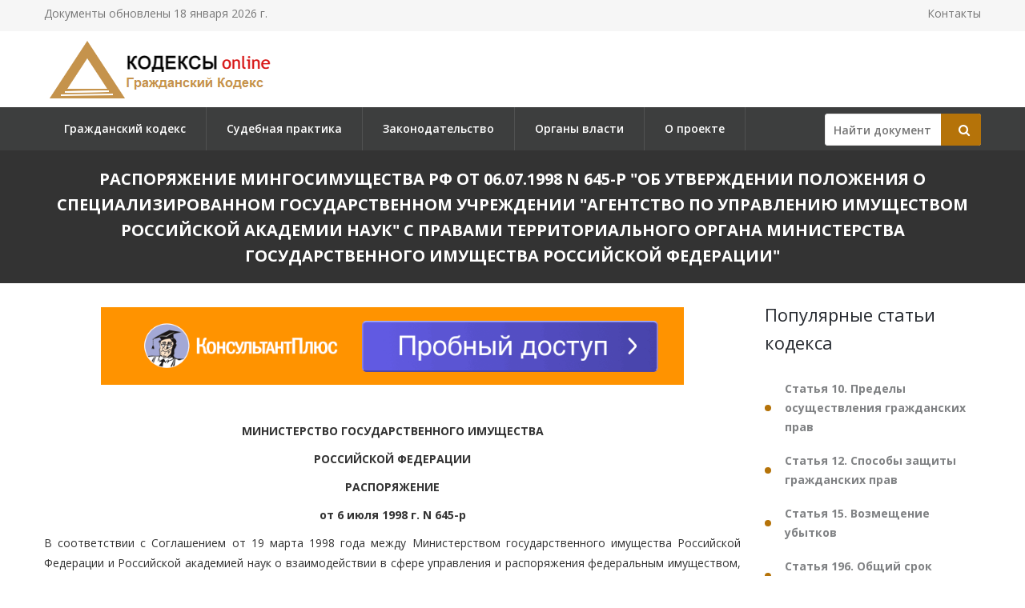

--- FILE ---
content_type: text/html; charset=utf-8
request_url: https://gkrfkod.ru/zakonodatelstvo/rasporjazhenie-mingosimushchestva-rf-ot-06071998-n-645-r/
body_size: 57029
content:

<!DOCTYPE html PUBLIC "-//W3C//DTD XHTML 1.0 Transitional//EN" "http://www.w3.org/TR/xhtml1/DTD/xhtml1-transitional.dtd">
<html>
<head>
    <meta http-equiv="Content-Type" content="text/html; charset=utf-8" />
    <title>Распоряжение Мингосимущества РФ от 06.07.1998 N 645-р</title>
    <meta name="description" content="Распоряжение Мингосимущества РФ от 06.07.1998 N 645-р. Об утверждении Положения о специализированном государственном учреждении Агентство по управлению имуществом Российской академии наук с правами территориального органа Министерства государственного имущества Российской Федерации" />
    <link rel="canonical" href="https://gkrfkod.ru/zakonodatelstvo/rasporjazhenie-mingosimushchestva-rf-ot-06071998-n-645-r/" />

    <meta name="viewport" content="width=device-width, initial-scale=1.0" />

    <link href="/static/css/bootstrap.css" rel="stylesheet">
    <link href="/static/css/revolution-slider.css" rel="stylesheet">
    <link href="/static/css/style.css" rel="stylesheet">
    <!--Favicon-->
    <link rel="shortcut icon" href="/favicon.ico" type="image/x-icon">
    <link rel="icon" href="/favicon.ico" type="image/x-icon">
    <!-- Responsive -->
    <meta http-equiv="X-UA-Compatible" content="IE=edge">
    <meta name="viewport" content="width=device-width, initial-scale=1.0, maximum-scale=1.0, user-scalable=0">
    <link href="/static/css/responsive.css" rel="stylesheet">
    <!--[if lt IE 9]><script src="https://cdnjs.cloudflare.com/ajax/libs/html5shiv/3.7.3/html5shiv.js"></script><![endif]-->
    <!--[if lt IE 9]><script src="/static/js/respond.js"></script><![endif]-->
    <style type="text/css">.fancybox-margin{margin-right:16px;}</style>

    <script>window.yaContextCb = window.yaContextCb || []</script>
    <script src="https://yandex.ru/ads/system/context.js" async></script>

</head>

<body>
<div class="page-wrapper">

    <!-- Preloader -->
    <div class="preloader" style="display: none;"></div>

    <!-- Main Header-->
    <header class="main-header">
        <!-- Header Top -->
        <div class="header-top">
            <div class="auto-container clearfix">
                <!--Top Left-->
                <div class="top-left pull-left">
                    <ul class="links-nav clearfix">
                        <li><p>Документы обновлены 18 января 2026 г.</p></li>
                    </ul>
                </div>

                <!--Top Right-->
                
                <div class="top-right pull-right">
                    <ul class="links-nav clearfix">
                        <li><a href="/kontakty/">Контакты</a></li>
                    </ul>
                </div>
                
            </div>
        </div><!-- Header Top End -->

        <!--Header-Upper-->
        <div class="header-upper">
            <div class="auto-container">
                <div class="clearfix">

                    <div class="pull-left logo-outer">
                        <div class="logo"><a href="/"><img src="/static/img/logo-gkrfkod.ru.png" alt="" title=""></a></div>
                    </div>

                </div>
            </div>
        </div>

        <!--Header-Lower-->
        <div class="header-lower">
            <!--Background Layer-->
            <div class="bg-layer"></div>


            <div class="auto-container">
                <div class="nav-outer clearfix">
                    <!-- Main Menu -->
                    <nav class="main-menu">
    <div class="navbar-header">
        <!-- Toggle Button -->
        <button type="button" class="navbar-toggle" data-toggle="collapse" data-target=".navbar-collapse">
        <span class="icon-bar"></span>
        <span class="icon-bar"></span>
        <span class="icon-bar"></span>
        </button>
    </div>
    <div class="navbar-collapse collapse clearfix">
        <ul class="navigation clearfix">
            
                
                    
                        <li><a href="/" title="">Гражданский кодекс</a></li>
                    
                
                    
                        <li><a href="/pract/" title="">Судебная практика</a></li>
                    
                
                    
                        <li class="dropdown"><a href="/zakonodatelstvo/" title="">Законодательство</a>
                        
                            <ul>
                            
                                <li><a href="/individualnye-predprinimateli/" title="Индивидуальные предприниматели">Индивидуальные предприниматели</a></li>
                            
                                <li><a href="/yuridicheskoe-litso-registratsiya-i-likvidatsiya/" title="Юридическое лицо – регистрация и ликвидация">Юридическое лицо – регистрация и ликвидация</a></li>
                            
                                <li><a href="/nekommercheskie-organizatsii/" title="Некоммерческие организации">Некоммерческие организации</a></li>
                            
                                <li><a href="/bankrotstvo/" title="Банкротство">Банкротство</a></li>
                            
                                <li><a href="/obekty-grazhdanskih-prav/" title="Объекты гражданских прав">Объекты гражданских прав</a></li>
                            
                                <li><a href="/sroki-iskovoy-davnosti/" title="Сроки исковой давности">Сроки исковой давности</a></li>
                            
                                <li><a href="/veschnoe-pravo/" title="Вещное право">Вещное право</a></li>
                            
                                <li><a href="/ispolnenie-obyazatelstv/" title="Исполнение обязательств">Исполнение обязательств</a></li>
                            
                                <li><a href="/pravovoy-dogovor/" title="Правовой договор">Правовой договор</a></li>
                            
                                <li><a href="/intellektualnoe-pravo/" title="Интеллектуальное право">Интеллектуальное право</a></li>
                            
                                <li><a href="/pravo-nasledovaniya/" title="Право наследования">Право наследования</a></li>
                            
                                <li><a href="/mezhdunarodnoe-pravo/" title="Международное право">Международное право</a></li>
                            
                                <li><a href="/opeka-popechitelstvo/" title="Опека, попечительство">Опека, попечительство</a></li>
                            
                            </ul>
                        
                    
                
                    
                        <li><a href="/authority/" title="">Органы власти</a></li>
                    
                
                    
                        <li><a href="/o-proekte/" title="">О проекте</a></li>
                    
                
            
        </ul>
    </div>
</nav>


                    <!-- Main Menu End-->

                    <div class="btn-outer sidebar">
                    <div class="theme-btn quote-btn">

                        <!-- Search Form -->
<div class="search-box">
    <form action="/search/" method="get" id="search">
        <div class="form-group">
            <input class="search__box" id="id_findline" name="term" placeholder="Найти документ" type="text" value="">
            <button class="search__submit" type="submit" id="search-btn"><span class="icon fa fa-search"></span></button>
        </div>
    </form>
</div>

                    </a>
                    </div>

                </div>
            </div>
        </div>

        <!--Sticky Header-->
        <div class="sticky-header">
            <div class="auto-container clearfix">
                <!--Logo-->
                <div class="logo pull-left">
                    <a href="/" class="img-responsive"><img src="/static/img/logo-gkrfkod.ru.png" alt="Transpo" title="Transpo"></a>
                </div>

                <!--Right Col-->
                <div class="right-col pull-right">
                    <!-- Main Menu -->
                    <nav class="main-menu">
                        <div class="navbar-header">
                            <!-- Toggle Button -->
                            <button type="button" class="navbar-toggle" data-toggle="collapse" data-target=".navbar-collapse">
                            <span class="icon-bar"></span>
                            <span class="icon-bar"></span>
                            <span class="icon-bar"></span>
                            </button>
                        </div>

                        <div class="navbar-collapse collapse clearfix">
                            <ul class="navigation clearfix">
                                <nav class="main-menu">
    <div class="navbar-header">
        <!-- Toggle Button -->
        <button type="button" class="navbar-toggle" data-toggle="collapse" data-target=".navbar-collapse">
        <span class="icon-bar"></span>
        <span class="icon-bar"></span>
        <span class="icon-bar"></span>
        </button>
    </div>
    <div class="navbar-collapse collapse clearfix">
        <ul class="navigation clearfix">
            
                
                    
                        <li><a href="/" title="">Гражданский кодекс</a></li>
                    
                
                    
                        <li><a href="/pract/" title="">Судебная практика</a></li>
                    
                
                    
                        <li class="dropdown"><a href="/zakonodatelstvo/" title="">Законодательство</a>
                        
                            <ul>
                            
                                <li><a href="/individualnye-predprinimateli/" title="Индивидуальные предприниматели">Индивидуальные предприниматели</a></li>
                            
                                <li><a href="/yuridicheskoe-litso-registratsiya-i-likvidatsiya/" title="Юридическое лицо – регистрация и ликвидация">Юридическое лицо – регистрация и ликвидация</a></li>
                            
                                <li><a href="/nekommercheskie-organizatsii/" title="Некоммерческие организации">Некоммерческие организации</a></li>
                            
                                <li><a href="/bankrotstvo/" title="Банкротство">Банкротство</a></li>
                            
                                <li><a href="/obekty-grazhdanskih-prav/" title="Объекты гражданских прав">Объекты гражданских прав</a></li>
                            
                                <li><a href="/sroki-iskovoy-davnosti/" title="Сроки исковой давности">Сроки исковой давности</a></li>
                            
                                <li><a href="/veschnoe-pravo/" title="Вещное право">Вещное право</a></li>
                            
                                <li><a href="/ispolnenie-obyazatelstv/" title="Исполнение обязательств">Исполнение обязательств</a></li>
                            
                                <li><a href="/pravovoy-dogovor/" title="Правовой договор">Правовой договор</a></li>
                            
                                <li><a href="/intellektualnoe-pravo/" title="Интеллектуальное право">Интеллектуальное право</a></li>
                            
                                <li><a href="/pravo-nasledovaniya/" title="Право наследования">Право наследования</a></li>
                            
                                <li><a href="/mezhdunarodnoe-pravo/" title="Международное право">Международное право</a></li>
                            
                                <li><a href="/opeka-popechitelstvo/" title="Опека, попечительство">Опека, попечительство</a></li>
                            
                            </ul>
                        
                    
                
                    
                        <li><a href="/authority/" title="">Органы власти</a></li>
                    
                
                    
                        <li><a href="/o-proekte/" title="">О проекте</a></li>
                    
                
            
        </ul>
    </div>
</nav>


                            </ul>
                        </div>
                    </nav><!-- Main Menu End-->
                </div>

            </div>
        </div><!--End Sticky Header-->

    </header>
    <!--End Main Header -->


        <section class="page-title">
            <div class="auto-container">
                <h1>Распоряжение Мингосимущества РФ от 06.07.1998 N 645-р
&quot;Об утверждении Положения о специализированном государственном учреждении &quot;Агентство по управлению имуществом Российской академии наук&quot; с правами территориального органа Министерства государственного имущества Российской Федерации&quot;</h1>
            </div>
        </section>


    <!--Sidebar Page-->
    <div class="sidebar-page-container sec-pdd-120-100">
        <!--Tabs Box-->
        <div class="auto-container">
            <div class="row clearfix">
                <!--Content Side-->
                <div class="content-side col-lg-9 col-md-8 col-sm-12 col-xs-12 padd-right-50">

                    <div class="banner_max">
<!--AdFox START-->
<!--yandex_lawsites-kod-->
<!--Площадка: apkrfkod.ru / все страницы / 728*90 верх-->
<!--Категория: <не задана>-->
<!--Тип баннера: 728*90 верх-->
<div id="adfox_16563300930582800"></div>
<script>
    window.yaContextCb.push(()=>{
        Ya.adfoxCode.createAdaptive({
            ownerId: 692978,
            containerId: 'adfox_16563300930582800',
            params: {
                p1: 'cuoyn',
                p2: 'hsga'
            }
        }, ['desktop', 'tablet', 'phone'], {
            tabletWidth: 830,
            phoneWidth: 480,
            isAutoReloads: false
        })
    })
</script>
</div>

                    <!--Default News Post-->
                        <div class="default-news-post">
                            <div class="inner-box wow fadeInUp" data-wow-delay="0ms" data-wow-duration="1500ms">
                                <div class="lower-content">
                                    <div class="text">
                                        <p class="pCenter"> МИНИСТЕРСТВО ГОСУДАРСТВЕННОГО ИМУЩЕСТВА </p> <p class="pCenter"> РОССИЙСКОЙ ФЕДЕРАЦИИ </p> <p class="pCenter"> РАСПОРЯЖЕНИЕ </p> <p class="pCenter"> от 6 июля 1998 г. N 645-р </p> <p class="pBoth"> В соответствии с Соглашением от 19 марта 1998 года между Министерством государственного имущества Российской Федерации и Российской академией наук о взаимодействии в сфере управления и распоряжения федеральным имуществом, закрепленным за организациями, находящимися в ведении Российской академии наук: </p> <p class="pBoth"> 1. Создать специализированное государственное учреждение "Агентство по управлению имуществом Российской академии наук" с правами территориального органа Мингосимущества России. </p> <p class="pBoth"> 2. Утвердить Положение о специализированном государственном учреждении "Агентство по управлению имуществом Российской академии наук" согласно Приложению. </p> <p class="pBoth"> 3. В соответствии с представлением Российской академии наук назначить директором специализированного государственного учреждения "Агентство по управлению имуществом Российской академии наук" академика Леонтьева Леопольда Игоревича, первым заместителем директора - профессора, доктора экономических наук Юзбекова Зейдулу Кадималиевича. </p> <p class="pRight"> Министр </p> <p class="pRight"> Ф.Р.ГАЗИЗУЛЛИН </p>   <p class="pRight"> Утверждено </p> <p class="pRight"> распоряжением </p> <p class="pRight"> Мингосимущества России </p> <p class="pRight"> от 6 июля 1998 г. N 645-р </p> <p class="pCenter"> ПОЛОЖЕНИЕ </p> <p class="pCenter"> О СПЕЦИАЛИЗИРОВАННОМ ГОСУДАРСТВЕННОМ </p> <p class="pCenter"> УЧРЕЖДЕНИИ "АГЕНТСТВО ПО УПРАВЛЕНИЮ ИМУЩЕСТВОМ </p> <p class="pCenter"> РОССИЙСКОЙ АКАДЕМИИ НАУК" С ПРАВАМИ ТЕРРИТОРИАЛЬНОГО </p> <p class="pCenter"> ОРГАНА МИНИСТЕРСТВА ГОСУДАРСТВЕННОГО ИМУЩЕСТВА </p> <p class="pCenter"> РОССИЙСКОЙ ФЕДЕРАЦИИ </p> <p class="pCenter"> I. Общие положения </p> <p class="pBoth"> 1.1. "Агентство по управлению имуществом Российской академии наук" (далее - Агентство) является специализированным государственным учреждением, обладающим правами территориального органа Мингосимущества России. </p> <p class="pBoth"> Настоящее Положение определяет основные функции, права и обязанности специализированного государственного учреждения "Агентство по управлению имуществом Российской академии наук" в части управления и распоряжения федеральной собственностью, находящейся в ведении Российской академии наук и подведомственных ей организаций. </p> <p class="pBoth"> 1.2. Агентство является юридическим лицом, имеет штамп и круглую печать со своим наименованием и изображением Государственного герба Российской Федерации. </p> <p class="pBoth"> 1.3. В своей деятельности Агентство руководствуется Конституцией Российской Федерации, федеральными законами, указами и распоряжениями Президента Российской Федерации, постановлениями и распоряжениями Правительства Российской Федерации, Положением о Мингосимуществе России, Уставом Российской академии наук, настоящим Положением, распоряжениями и поручениями Мингосимущества России и Российской академии наук. </p> <p class="pBoth"> 1.4. Решения и распоряжения Агентства, принятые в пределах его компетенции, являются обязательными для всех учреждений и предприятий Российской академии наук при решении вопросов, связанных с федеральной собственностью. </p> <p class="pBoth"> 1.5. Права и функции уполномоченного органа в части управления и распоряжения федеральным имуществом не могут быть переданы Агентством федеральным органам государственной власти, органам государственной власти субъектов Российской Федерации, муниципальным образованиям, физическим и юридическим лицам. </p> <p class="pBoth"> 1.6. Агентство не имеет права осуществлять предпринимательскую деятельность. </p> <p class="pBoth"> 1.7. Агентство имеет филиалы в Сибирском, Уральском и Дальневосточном отделениях Российской академии наук, которые действуют на основании положений, утверждаемых Агентством. </p>  <p class="pCenter"> II. Основные задачи и функции Агентства </p> <p class="pBoth"> 2.1. Разработка и осуществление мероприятий по эффективному управлению и сохранению целостности имущественного комплекса Российской академии наук и подведомственных Российской академии наук предприятий и учреждений, включая земельные участки, заповедники, заказники, лесной фонд, а также ценные бумаги. </p> <p class="pBoth"> 2.2. Создание системы учета и контроля за использованием объектов, относящихся к федеральной собственности, закрепленных за организациями, находящимися в ведении Российской академии наук, и обеспечение ее эффективного функционирования. </p> <p class="pBoth"> 2.3. Разработка предложений по реализации излишнего имущества, а также не завершенных строительством объектов, оформление разрешительной документации на распоряжение в установленном порядке федеральным имуществом, закрепленным за Российской академией наук и подведомственными ей организациями. </p> <p class="pBoth"> 2.4. Осуществление контроля за поступлением доходов от использования федеральной собственности, находящейся в ведении Российской академии наук и подведомственных ей организаций. </p> <p class="pBoth"> 2.5. Осуществление взаимодействия с другими юридическими и физическими лицами по поводу имущества, находящегося в ведении Российской академии наук и подведомственных ей организаций. </p> <p class="pBoth"> 2.6. В целях выполнения возложенных задач Агентство: </p> <p class="pBoth"> 2.6.1. Осуществляет инвентаризацию и учет федерального имущества. </p> <p class="pBoth"> 2.6.2. Оформляет в установленном порядке закрепление федерального имущества за организациями, находящимися в ведении РАН, участвует в подготовке предложений по заключению контрактов с руководителями подведомственных Российской академии наук организаций. </p> <p class="pBoth"> 2.6.3. Содействует оформлению государственной регистрации прав на недвижимое имущество, находящееся в ведении Российской академии наук и подведомственных ей организаций. </p> <p class="pBoth"> 2.6.4. Подготавливает предложения о внесении предприятиями Российской академии наук закрепленного за ними имущества в уставный капитал хозяйственных обществ и товариществ, о передаче имущества в залог, об отчуждении и иных способах распоряжения этим имуществом. </p> <p class="pBoth"> 2.6.5. Дает согласие на передачу в аренду и пользование федерального имущества, закрепленного за организациями Российской академии наук на праве хозяйственного ведения. </p> <p class="pBoth"> Выступает арендодателем в отношении имущества, находящегося в оперативном управлении подведомственных Российской академии наук организаций. </p> <p class="pBoth"> 2.6.6. Ведет реестр договоров по использованию федерального имущества. </p> <p class="pBoth"> 2.6.7. Осуществляет контроль за целевым и рациональным использованием и сохранностью федерального имущества, находящегося в ведении Российской академии наук, в том числе путем проведения ревизий и иных целевых проверок. </p> <p class="pBoth"> 2.6.8. В соответствии с законодательством принимает меры по защите интересов и имущественных прав Российской Федерации в отношении имущества, находящегося в ведении Российской академии наук и подведомственных ей организаций на территории России и за рубежом. </p> <p class="pBoth"> 2.6.9. Организует работу по проведению оценки и экспертизе оценки стоимости федерального имущества. </p> <p class="pBoth"> 2.6.10. Участвует в разработке и реализации инвестиционных программ, принимает участие в разработке и выполнении мероприятий по предотвращению несостоятельности (банкротства), осуществляет иные действия в соответствии с законодательством Российской Федерации о банкротстве. </p> <p class="pBoth"> 2.6.11. Участвует в формировании условий инвестиционных контрактов, готовит предложения для привлечения внебюджетных средств для реализации программ и проектов в области управления федеральным имуществом, закрепленным за Российской академией наук и подведомственными ей организациями. </p> <p class="pBoth"> 2.6.12. Осуществляет согласование залоговых сделок в установленном действующим законодательством порядке. </p> <p class="pBoth"> 2.6.13. Осуществляет учет имущества Российской академии наук, приобретенного за счет приносящей доходы разрешенной законодательством деятельности, а также полученного в форме дара, пожертвований или по завещанию. </p> <p class="pBoth"> 2.6.14. Обобщает предложения по вопросам управления и распоряжения федеральной собственностью, находящейся в ведении Российской академии наук, поступившие от подразделений Агентства, органов власти и местного самоуправления, предприятий, общественных объединений и граждан, анализирует процессы управления и распоряжения имуществом Российской академии наук. </p> <p class="pBoth"> 2.7. Мингосимущество России и Российская академия наук вправе сократить объем передаваемых Агентству полномочий, указанных в настоящем Положении, либо предоставить более широкие полномочия в пределах компетенции Мингосимущества России и Российской академии наук, и установить порядок их осуществления. </p>  <p class="pCenter"> III. Права и обязанности Агентства </p> <p class="pBoth"> 3.1. Агентство в пределах своей компетенции имеет право: </p> <p class="pBoth"> - запрашивать и получать информацию об использовании имущества всеми организациями, находящимися в ведении Российской академии наук, в объемах, необходимых для осуществления своей деятельности; </p> <p class="pBoth"> - в случае нарушения порядка использования имущества направлять соответствующие уведомления; </p> <p class="pBoth"> - в случае выявления нарушений законодательства Российской Федерации, а также нанесения ущерба ее экономическим интересам при заключении сделок с федеральной собственностью, находящейся в ведении Российской академии и подведомственных организаций, предпринимать меры, предусмотренные действующим законодательством; </p> <p class="pBoth"> - привлекать для содействия и выполнения возложенных на Агентство функций юридических и физических лиц; </p> <p class="pBoth"> - выступать в суде и арбитражном суде. </p> <p class="pBoth"> 3.2. Агентство обязано отчитываться о результатах своей деятельности перед Мингосимуществом России и Российской академией наук. </p>  <p class="pCenter"> IV. Руководство Агентством </p> <p class="pBoth"> 4.1. Агентство возглавляет директор. Назначение на должность и освобождение от должности директора Агентства и его первого заместителя производится Министром государственного имущества Российской Федерации по представлению Президиума Российской академии наук. </p> <p class="pBoth"> 4.2. Директор Агентства в своей деятельности подотчетен Министру государственного имущества Российской Федерации и Президенту Российской академии наук. </p> <p class="pBoth"> 4.3. Директор Агентства несет ответственность за деятельность Агентства и руководит Агентством на основе единоначалия. </p> <p class="pBoth"> Директор Агентства: </p> <p class="pBoth"> - представляет Агентство во всех органах и организациях на территории Российской Федерации и за рубежом; </p> <p class="pBoth"> - в пределах компетенции Агентства издает приказы и распоряжения; </p> <p class="pBoth"> - утверждает структуру и штатное расписание Агентства в пределах установленной численности и ассигнований на оплату труда его работников; </p> <p class="pBoth"> - утверждает положения о структурных подразделениях Агентства, должностные инструкции руководителей подразделений и служб Агентства; </p> <p class="pBoth"> - определяет компетенцию своих заместителей; </p> <p class="pBoth"> - назначает и освобождает от должности в соответствии с трудовым законодательством Российской Федерации работников Агентства и его филиалов; </p> <p class="pBoth"> - применяет к работникам Агентства меры поощрения, налагает на них взыскания в соответствии с действующим законодательством Российской Федерации; </p> <p class="pBoth"> - открывает и закрывает в банках расчетные и иные счета, подписывает финансовые документы; </p> <p class="pBoth"> - обеспечивает соблюдение финансовой и учетной дисциплины; </p> <p class="pBoth"> - распоряжается в соответствии с действующим законодательством имуществом и средствами, закрепленными за Агентством; </p> <p class="pBoth"> - осуществляет контроль за деятельностью филиалов; </p> <p class="pBoth"> - на основании действующего законодательства Российской Федерации и настоящего Положения издает приказы, распоряжения, инструкции по вопросам, входящим в компетенцию Агентства, обязательные для исполнения всеми сотрудниками Агентства. </p> <p class="pBoth"> 4.4. Директор Агентства и его первый заместитель действуют без доверенности от имени Агентства. </p> <p class="pBoth"> 4.5. Сибирский, Уральский и Дальневосточный филиалы Агентства возглавляются директорами филиалов, по должности являющимися заместителями директора Агентства. </p> <p class="pBoth"> Директор филиала Агентства назначается на должность и освобождается от занимаемой должности директором Агентства по представлению президиума соответствующего регионального отделения Российской академии наук. </p> <p class="pBoth"> 4.6. Директор регионального филиала Агентства непосредственно подчиняется Председателю регионального отделения РАН и директору Агентства. </p> <p class="pBoth"> 4.7. Директор регионального филиала Агентства - заместитель директора Агентства действует от имени Агентства в пределах прав и обязанностей, определяемых положением о филиале и доверенностью, подписанной директором Агентства. </p> <p class="pBoth"> 4.8. Поощрение директора Агентства за результаты, достигнутые в работе Агентства, а также применение мер воздействия за неисполнение либо ненадлежащее исполнение обязанностей, возложенных на руководителя в соответствии с настоящим Положением, осуществляется в порядке, установленном Мингосимуществом России и Российской академией наук. </p> <p class="pBoth"> 4.9. С целью формирования имущественной политики и осуществления текущего контроля за деятельностью Агентства из членов Президиума академии и членов коллегии Мингосимущества России образуется Наблюдательный совет. </p> <p class="pBoth"> Наблюдательный совет действует в соответствии с Положением о Наблюдательном совете, утверждаемым Президентом Российской академии наук и Министром государственного имущества Российской Федерации. </p>  <p class="pCenter"> V. Имущество Агентства </p> <p class="pBoth"> 5.1. Имущество Агентства составляют основные и оборотные средства, финансовые ресурсы, отражаемые на его самостоятельном балансе. </p> <p class="pBoth"> Имущество Агентства находится в федеральной собственности и закрепляется за Агентством на праве оперативного управления. </p> <p class="pBoth"> 5.2. Финансирование Агентства осуществляется по утвержденной Президиумом Российской академии наук смете на счет средств Российской академии наук, а также за счет иных источников, предусмотренных действующим законодательством. </p>  <p class="pCenter"> VI. Ликвидация Агентства </p> <p class="pBoth"> 6.1. Ликвидация Агентства осуществляется в порядке, установленном действующим законодательством. </p> <p class="pBoth"> Документы постоянного хранения ликвидированного Агентства передаются на государственное хранение. </p>
                                    </div>
                                </div>
                             </div>
                        </div>
                </div><!--End Content Side-->

                <!--Sidebar-->
                <div class="col-lg-3 col-md-4 col-sm-6 col-xs-12">
    <aside class="sidebar">
        <!-- Recent Posts -->
        <div class="sidebar-widget item-margin-bot-60 recent-posts wow fadeInUp" data-wow-delay="0ms" data-wow-duration="1500ms">

            
            <div class="sidebar-title"><h2>Популярные статьи кодекса</h2></div>
            <ul class="list">
                
                <li><a href="/statja-10_1/" title="#"><strong>Статья 10. Пределы осуществления гражданских прав</strong></a></li>
                
                <li><a href="/statja-12_1/" title="#"><strong>Статья 12. Способы защиты гражданских прав</strong></a></li>
                
                <li><a href="/statja-15_1/" title="#"><strong>Статья 15. Возмещение убытков</strong></a></li>
                
                <li><a href="/statja-196_1/" title="#"><strong>Статья 196. Общий срок исковой давности</strong></a></li>
                
                <li><a href="/statja-209_1/" title="#"><strong>Статья 209. Содержание права собственности</strong></a></li>
                
                <li><a href="/statja-309_1/" title="#"><strong>Статья 309. Общие положения</strong></a></li>
                
                <li><a href="/statja-317.1_1/" title="#"><strong>Статья 317.1. Проценты по денежному обязательству</strong></a></li>
                
                <li><a href="/statja-333_1/" title="#"><strong>Статья 333. Уменьшение неустойки</strong></a></li>
                
                <li><a href="/statja-393_1/" title="#"><strong>Статья 393. Обязанность должника возместить убытки</strong></a></li>
                
                <li><a href="/statja-395_1/" title="#"><strong>Статья 395. Ответственность за неисполнение денежного обязательства</strong></a></li>
                
                <li><a href="/statja-450_1/" title="#"><strong>Статья 450. Основания изменения и расторжения договора</strong></a></li>
                
                <li><a href="/statja-556/" title="#"><strong>Статья 556. Передача недвижимости</strong></a></li>
                
                <li><a href="/statja-958/" title="#"><strong>Статья 958. Досрочное прекращение договора страхования</strong></a></li>
                
                <li><a href="/statja-1064/" title="#"><strong>Статья 1064. Общие основания ответственности за причинение вреда</strong></a></li>
                
                <li><a href="/statja-1102/" title="#"><strong>Статья 1102. Обязанность возвратить неосновательное обогащение</strong></a></li>
                
            </ul>
            
            

            <div class="sidebar-title"><h2>Законодательство</h2></div>
            <ul class="list">
                
                <li><a href="/zakonodatelstvo/ukaz-prezidenta-rf-ot-02122025-n-879/" title="Указ Президента РФ от 02.12.2025 N 879
"><strong>Указ Президента РФ от 02.12.2025 N 879
</strong>&quot;О передаче в собственность г. Санкт-Петербурга находящихся в федеральной собственности акций акционерного общества &quot;Киностудия &quot;Ленфильм&quot;</a></li>
                
                <li><a href="/zakonodatelstvo/rasporjazhenie-pravitelstva-rf-ot-01122025-n-3533-r/" title="Распоряжение Правительства РФ от 01.12.2025 N 3533-р
"><strong>Распоряжение Правительства РФ от 01.12.2025 N 3533-р
</strong>&quot;О внесении изменений в распоряжение Правительства РФ от 26.12.2022 N 4231-р&quot;</a></li>
                
                <li><a href="/zakonodatelstvo/postanovlenie-pravitelstva-rf-ot-01122025-n-1973/" title="Постановление Правительства РФ от 01.12.2025 N 1973
"><strong>Постановление Правительства РФ от 01.12.2025 N 1973
</strong>&quot;О внесении изменения в постановление Правительства Российской Федерации от 28 декабря 2011 г. N 1189&quot;</a></li>
                
                <li><a href="/zakonodatelstvo/rasporjazhenie-pravitelstva-rf-ot-26122022-n-4231-r/" title="Распоряжение Правительства РФ от 26.12.2022 N 4231-р
(ред. от 01.12.2025)
О предоставлении в 2023 - 2028 годах из федерального бюджета бюджетных инвестиций акционерному обществу "><strong>Распоряжение Правительства РФ от 26.12.2022 N 4231-р
(ред. от 01.12.2025)
О предоставлении в 2023 - 2028 годах из федерального бюджета бюджетных инвестиций акционерному обществу </strong>&quot;КАВКАЗ.РФ&quot; и о внесении изменений в распоряжение Правительства РФ от 12.10.2021 N 2885-р&quot;</a></li>
                
                <li><a href="/zakonodatelstvo/postanovlenie-pravitelstva-rf-ot-28122011-n-1189/" title="Постановление Правительства РФ от 28.12.2011 N 1189
(ред. от 01.12.2025)
"><strong>Постановление Правительства РФ от 28.12.2011 N 1189
(ред. от 01.12.2025)
</strong>&quot;Об утверждении устава федерального государственного бюджетного учреждения &quot;Президентская библиотека имени Б.Н. Ельцина&quot;</a></li>
                
                <li><a href="/zakonodatelstvo/rasporjazhenie-pravitelstva-rf-ot-29112025-n-3513-r/" title="Распоряжение Правительства РФ от 29.11.2025 N 3513-р
О безвозмездной передаче Республике Узбекистан находящегося в хозяйственном ведении ФГУП "><strong>Распоряжение Правительства РФ от 29.11.2025 N 3513-р
О безвозмездной передаче Республике Узбекистан находящегося в хозяйственном ведении ФГУП </strong>&quot;Всероссийский научно-исследовательский институт метрологии им. Д.И. Менделеева&quot; движимого имущества&quot;</a></li>
                
                <li><a href="/zakonodatelstvo/rasporjazhenie-pravitelstva-rf-ot-28112025-n-3484-r/" title="Распоряжение Правительства РФ от 28.11.2025 N 3484-р
О внесении изменений в устав федерального казенного предприятия "><strong>Распоряжение Правительства РФ от 28.11.2025 N 3484-р
О внесении изменений в устав федерального казенного предприятия </strong>&quot;Ясень&quot;, утвержденный распоряжением Правительства РФ от 12.06.2017 N 1216-р&quot;</a></li>
                
                <li><a href="/zakonodatelstvo/rasporjazhenie-pravitelstva-rf-ot-12062017-n-1216-r/" title="Распоряжение Правительства РФ от 12.06.2017 N 1216-р
(ред. от 28.11.2025)
О создании федерального казенного предприятия "><strong>Распоряжение Правительства РФ от 12.06.2017 N 1216-р
(ред. от 28.11.2025)
О создании федерального казенного предприятия </strong>&quot;Ясень&quot; (г. Москва)&quot;</a></li>
                
                <li><a href="/zakonodatelstvo/rasporjazhenie-pravitelstva-rf-ot-27112025-n-3471-r/" title="Распоряжение Правительства РФ от 27.11.2025 N 3471-р
О проведении в 2026 году в г. Москве международной конференции "><strong>Распоряжение Правительства РФ от 27.11.2025 N 3471-р
О проведении в 2026 году в г. Москве международной конференции </strong>&quot;Защита прав потребителей в цифровую эпоху: опыт и перспективы стран евразийского региона&quot;&quot;</a></li>
                
                <li><a href="/zakonodatelstvo/rasporjazhenie-pravitelstva-rf-ot-27112025-n-3465-r/" title="Распоряжение Правительства РФ от 27.11.2025 N 3465-р
О передаче в собственность Государственной корпорации по содействию разработке, производству и экспорту высокотехнологичной промышленной продукции "><strong>Распоряжение Правительства РФ от 27.11.2025 N 3465-р
О передаче в собственность Государственной корпорации по содействию разработке, производству и экспорту высокотехнологичной промышленной продукции </strong>&quot;Ростех&quot; в качестве имущественного взноса Российской Федерации находящихся в федеральной собственности объектов недвижимого и движимого имущества&quot;</a></li>
                
            </ul>
            <div class="goto"><a href="/zakonodatelstvo/">Все документы >></a><div>
        </div>

    </aside>
</div>

                <!--End Sidebar-->


            </div>
        </div>
    </div>
                <!--End Content Side-->



</div>
    <!--Main Footer-->
    <footer class="main-footer"">
        <!--Footer Upper-->
        <!-- <div class="footer-upper">
            <div class="auto-container">
                <div class="row clearfix">
                    <div class="col-lg-3 col-md-3 col-sm-6 col-xs-12 column">
                        <div class="footer-widget about-widget">
                            <figure><img src="/static/img/logo-gkrfkod.ru.png" alt=""></figure>

                        </div>
                    </div>

                    <div class="col-lg-3 col-md-3 col-sm-6 col-xs-12 column">
                        <div class="footer-widget links-widget">
                        <h4></h4>
                            <ul>
                                <li></li>
                            </ul>
                        </div>
                    </div>

                    <div class="col-lg-3 col-md-3 col-sm-6 col-xs-12 column">
                        <div class="footer-widget links-widget">
                            <h4></h4>
                            <ul>
                                <li></li>
                            </ul>
                        </div>
                    </div>


                </div>

            </div>
        </div> -->
        <!--Footer Bottom-->
        <div class="footer-bottom">
            <div class="auto-container">
                <div class="outer-box clearfix">
                    <!--Copyright-->
                    <div class="pull-left">
                        <div class="copyright">Кодексы.Онлайн,  2026</br/>
                            Проект реализуется при поддержке журнала <a href="https://lawinfo.ru/journals/13/grazdanskoe-pravo" target="_blank">«Гражданское право»</a>.</br/>
                            Служба поддержки сайта: <a href="mailto:kodeksy@bk.ru">kodeksy@bk.ru</a>.</br/>
                            <a href="/kontakty/">Контакты</a> | <a href="/o-proekte/">О проекте</a> | <a href="/politic-pd/">Политика ПД</a> 
                        </div>
                    </div>
                </div>
            </div>
        </div>

        <!-- Yandex.Metrika counter --> <script type="text/javascript" > (function (d, w, c) { (w[c] = w[c] || []).push(function() { try { w.yaCounter36884965 = new Ya.Metrika({ id:36884965, clickmap:true, trackLinks:true, accurateTrackBounce:true, webvisor:true }); } catch(e) { } }); var n = d.getElementsByTagName("script")[0], s = d.createElement("script"), f = function () { n.parentNode.insertBefore(s, n); }; s.type = "text/javascript"; s.async = true; s.src = "https://mc.yandex.ru/metrika/watch.js"; if (w.opera == "[object Opera]") { d.addEventListener("DOMContentLoaded", f, false); } else { f(); } })(document, window, "yandex_metrika_callbacks"); </script> <noscript><div><img src="https://mc.yandex.ru/watch/36884965" style="position:absolute; left:-9999px;" alt="" /></div></noscript> <!-- /Yandex.Metrika counter -->

    </footer>

<!--End pagewrapper-->

<!--Scroll to top-->
<div class="scroll-to-top scroll-to-target" data-target=".main-header" style="display: none;"><span class="icon flaticon-airplane-1"></span></div>


<script src="/static/js/jquery.js"></script>
<script src="/static/js/bootstrap.min.js"></script>
<script src="/static/js/revolution.min.js"></script>
<script src="/static/js/jquery.fancybox.pack.js"></script>
<script src="/static/js/jquery.fancybox-media.js"></script>
<script src="/static/js/jquery-ui.min.js"></script>
<script src="/static/js/owl.js"></script>
<script src="/static/js/wow.js"></script>
<script src="/static/js/script.js"></script>


<div id="ui-datepicker-div" class="ui-datepicker ui-widget ui-widget-content ui-helper-clearfix ui-corner-all"></div>
</body>
</html>
